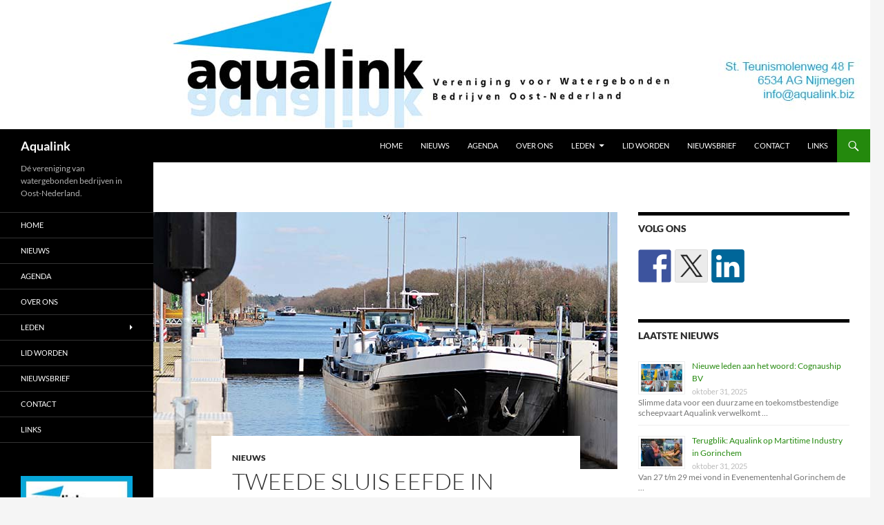

--- FILE ---
content_type: text/html; charset=UTF-8
request_url: https://aqualink.biz/tweede-sluis-eefde-in-gebruik/
body_size: 41683
content:

<!DOCTYPE html>
<html lang="nl-NL">
<head>
	<meta charset="UTF-8">
	<meta name="viewport" content="width=device-width, initial-scale=1.0">
	<title>Tweede sluis Eefde in gebruik | Aqualink</title>
	<link rel="profile" href="https://gmpg.org/xfn/11">
	<link rel="pingback" href="https://aqualink.biz/xmlrpc.php">
	<meta name='robots' content='max-image-preview:large' />
<link rel="alternate" type="application/rss+xml" title="Aqualink &raquo; feed" href="https://aqualink.biz/feed/" />
<link rel="alternate" type="application/rss+xml" title="Aqualink &raquo; reacties feed" href="https://aqualink.biz/comments/feed/" />
<link rel="alternate" title="oEmbed (JSON)" type="application/json+oembed" href="https://aqualink.biz/wp-json/oembed/1.0/embed?url=https%3A%2F%2Faqualink.biz%2Ftweede-sluis-eefde-in-gebruik%2F" />
<link rel="alternate" title="oEmbed (XML)" type="text/xml+oembed" href="https://aqualink.biz/wp-json/oembed/1.0/embed?url=https%3A%2F%2Faqualink.biz%2Ftweede-sluis-eefde-in-gebruik%2F&#038;format=xml" />
<style id='wp-img-auto-sizes-contain-inline-css'>
img:is([sizes=auto i],[sizes^="auto," i]){contain-intrinsic-size:3000px 1500px}
/*# sourceURL=wp-img-auto-sizes-contain-inline-css */
</style>
<style id='wp-emoji-styles-inline-css'>

	img.wp-smiley, img.emoji {
		display: inline !important;
		border: none !important;
		box-shadow: none !important;
		height: 1em !important;
		width: 1em !important;
		margin: 0 0.07em !important;
		vertical-align: -0.1em !important;
		background: none !important;
		padding: 0 !important;
	}
/*# sourceURL=wp-emoji-styles-inline-css */
</style>
<style id='wp-block-library-inline-css'>
:root{--wp-block-synced-color:#7a00df;--wp-block-synced-color--rgb:122,0,223;--wp-bound-block-color:var(--wp-block-synced-color);--wp-editor-canvas-background:#ddd;--wp-admin-theme-color:#007cba;--wp-admin-theme-color--rgb:0,124,186;--wp-admin-theme-color-darker-10:#006ba1;--wp-admin-theme-color-darker-10--rgb:0,107,160.5;--wp-admin-theme-color-darker-20:#005a87;--wp-admin-theme-color-darker-20--rgb:0,90,135;--wp-admin-border-width-focus:2px}@media (min-resolution:192dpi){:root{--wp-admin-border-width-focus:1.5px}}.wp-element-button{cursor:pointer}:root .has-very-light-gray-background-color{background-color:#eee}:root .has-very-dark-gray-background-color{background-color:#313131}:root .has-very-light-gray-color{color:#eee}:root .has-very-dark-gray-color{color:#313131}:root .has-vivid-green-cyan-to-vivid-cyan-blue-gradient-background{background:linear-gradient(135deg,#00d084,#0693e3)}:root .has-purple-crush-gradient-background{background:linear-gradient(135deg,#34e2e4,#4721fb 50%,#ab1dfe)}:root .has-hazy-dawn-gradient-background{background:linear-gradient(135deg,#faaca8,#dad0ec)}:root .has-subdued-olive-gradient-background{background:linear-gradient(135deg,#fafae1,#67a671)}:root .has-atomic-cream-gradient-background{background:linear-gradient(135deg,#fdd79a,#004a59)}:root .has-nightshade-gradient-background{background:linear-gradient(135deg,#330968,#31cdcf)}:root .has-midnight-gradient-background{background:linear-gradient(135deg,#020381,#2874fc)}:root{--wp--preset--font-size--normal:16px;--wp--preset--font-size--huge:42px}.has-regular-font-size{font-size:1em}.has-larger-font-size{font-size:2.625em}.has-normal-font-size{font-size:var(--wp--preset--font-size--normal)}.has-huge-font-size{font-size:var(--wp--preset--font-size--huge)}.has-text-align-center{text-align:center}.has-text-align-left{text-align:left}.has-text-align-right{text-align:right}.has-fit-text{white-space:nowrap!important}#end-resizable-editor-section{display:none}.aligncenter{clear:both}.items-justified-left{justify-content:flex-start}.items-justified-center{justify-content:center}.items-justified-right{justify-content:flex-end}.items-justified-space-between{justify-content:space-between}.screen-reader-text{border:0;clip-path:inset(50%);height:1px;margin:-1px;overflow:hidden;padding:0;position:absolute;width:1px;word-wrap:normal!important}.screen-reader-text:focus{background-color:#ddd;clip-path:none;color:#444;display:block;font-size:1em;height:auto;left:5px;line-height:normal;padding:15px 23px 14px;text-decoration:none;top:5px;width:auto;z-index:100000}html :where(.has-border-color){border-style:solid}html :where([style*=border-top-color]){border-top-style:solid}html :where([style*=border-right-color]){border-right-style:solid}html :where([style*=border-bottom-color]){border-bottom-style:solid}html :where([style*=border-left-color]){border-left-style:solid}html :where([style*=border-width]){border-style:solid}html :where([style*=border-top-width]){border-top-style:solid}html :where([style*=border-right-width]){border-right-style:solid}html :where([style*=border-bottom-width]){border-bottom-style:solid}html :where([style*=border-left-width]){border-left-style:solid}html :where(img[class*=wp-image-]){height:auto;max-width:100%}:where(figure){margin:0 0 1em}html :where(.is-position-sticky){--wp-admin--admin-bar--position-offset:var(--wp-admin--admin-bar--height,0px)}@media screen and (max-width:600px){html :where(.is-position-sticky){--wp-admin--admin-bar--position-offset:0px}}

/*# sourceURL=wp-block-library-inline-css */
</style><style id='global-styles-inline-css'>
:root{--wp--preset--aspect-ratio--square: 1;--wp--preset--aspect-ratio--4-3: 4/3;--wp--preset--aspect-ratio--3-4: 3/4;--wp--preset--aspect-ratio--3-2: 3/2;--wp--preset--aspect-ratio--2-3: 2/3;--wp--preset--aspect-ratio--16-9: 16/9;--wp--preset--aspect-ratio--9-16: 9/16;--wp--preset--color--black: #000;--wp--preset--color--cyan-bluish-gray: #abb8c3;--wp--preset--color--white: #fff;--wp--preset--color--pale-pink: #f78da7;--wp--preset--color--vivid-red: #cf2e2e;--wp--preset--color--luminous-vivid-orange: #ff6900;--wp--preset--color--luminous-vivid-amber: #fcb900;--wp--preset--color--light-green-cyan: #7bdcb5;--wp--preset--color--vivid-green-cyan: #00d084;--wp--preset--color--pale-cyan-blue: #8ed1fc;--wp--preset--color--vivid-cyan-blue: #0693e3;--wp--preset--color--vivid-purple: #9b51e0;--wp--preset--color--green: #24890d;--wp--preset--color--dark-gray: #2b2b2b;--wp--preset--color--medium-gray: #767676;--wp--preset--color--light-gray: #f5f5f5;--wp--preset--gradient--vivid-cyan-blue-to-vivid-purple: linear-gradient(135deg,rgb(6,147,227) 0%,rgb(155,81,224) 100%);--wp--preset--gradient--light-green-cyan-to-vivid-green-cyan: linear-gradient(135deg,rgb(122,220,180) 0%,rgb(0,208,130) 100%);--wp--preset--gradient--luminous-vivid-amber-to-luminous-vivid-orange: linear-gradient(135deg,rgb(252,185,0) 0%,rgb(255,105,0) 100%);--wp--preset--gradient--luminous-vivid-orange-to-vivid-red: linear-gradient(135deg,rgb(255,105,0) 0%,rgb(207,46,46) 100%);--wp--preset--gradient--very-light-gray-to-cyan-bluish-gray: linear-gradient(135deg,rgb(238,238,238) 0%,rgb(169,184,195) 100%);--wp--preset--gradient--cool-to-warm-spectrum: linear-gradient(135deg,rgb(74,234,220) 0%,rgb(151,120,209) 20%,rgb(207,42,186) 40%,rgb(238,44,130) 60%,rgb(251,105,98) 80%,rgb(254,248,76) 100%);--wp--preset--gradient--blush-light-purple: linear-gradient(135deg,rgb(255,206,236) 0%,rgb(152,150,240) 100%);--wp--preset--gradient--blush-bordeaux: linear-gradient(135deg,rgb(254,205,165) 0%,rgb(254,45,45) 50%,rgb(107,0,62) 100%);--wp--preset--gradient--luminous-dusk: linear-gradient(135deg,rgb(255,203,112) 0%,rgb(199,81,192) 50%,rgb(65,88,208) 100%);--wp--preset--gradient--pale-ocean: linear-gradient(135deg,rgb(255,245,203) 0%,rgb(182,227,212) 50%,rgb(51,167,181) 100%);--wp--preset--gradient--electric-grass: linear-gradient(135deg,rgb(202,248,128) 0%,rgb(113,206,126) 100%);--wp--preset--gradient--midnight: linear-gradient(135deg,rgb(2,3,129) 0%,rgb(40,116,252) 100%);--wp--preset--font-size--small: 13px;--wp--preset--font-size--medium: 20px;--wp--preset--font-size--large: 36px;--wp--preset--font-size--x-large: 42px;--wp--preset--spacing--20: 0.44rem;--wp--preset--spacing--30: 0.67rem;--wp--preset--spacing--40: 1rem;--wp--preset--spacing--50: 1.5rem;--wp--preset--spacing--60: 2.25rem;--wp--preset--spacing--70: 3.38rem;--wp--preset--spacing--80: 5.06rem;--wp--preset--shadow--natural: 6px 6px 9px rgba(0, 0, 0, 0.2);--wp--preset--shadow--deep: 12px 12px 50px rgba(0, 0, 0, 0.4);--wp--preset--shadow--sharp: 6px 6px 0px rgba(0, 0, 0, 0.2);--wp--preset--shadow--outlined: 6px 6px 0px -3px rgb(255, 255, 255), 6px 6px rgb(0, 0, 0);--wp--preset--shadow--crisp: 6px 6px 0px rgb(0, 0, 0);}:where(.is-layout-flex){gap: 0.5em;}:where(.is-layout-grid){gap: 0.5em;}body .is-layout-flex{display: flex;}.is-layout-flex{flex-wrap: wrap;align-items: center;}.is-layout-flex > :is(*, div){margin: 0;}body .is-layout-grid{display: grid;}.is-layout-grid > :is(*, div){margin: 0;}:where(.wp-block-columns.is-layout-flex){gap: 2em;}:where(.wp-block-columns.is-layout-grid){gap: 2em;}:where(.wp-block-post-template.is-layout-flex){gap: 1.25em;}:where(.wp-block-post-template.is-layout-grid){gap: 1.25em;}.has-black-color{color: var(--wp--preset--color--black) !important;}.has-cyan-bluish-gray-color{color: var(--wp--preset--color--cyan-bluish-gray) !important;}.has-white-color{color: var(--wp--preset--color--white) !important;}.has-pale-pink-color{color: var(--wp--preset--color--pale-pink) !important;}.has-vivid-red-color{color: var(--wp--preset--color--vivid-red) !important;}.has-luminous-vivid-orange-color{color: var(--wp--preset--color--luminous-vivid-orange) !important;}.has-luminous-vivid-amber-color{color: var(--wp--preset--color--luminous-vivid-amber) !important;}.has-light-green-cyan-color{color: var(--wp--preset--color--light-green-cyan) !important;}.has-vivid-green-cyan-color{color: var(--wp--preset--color--vivid-green-cyan) !important;}.has-pale-cyan-blue-color{color: var(--wp--preset--color--pale-cyan-blue) !important;}.has-vivid-cyan-blue-color{color: var(--wp--preset--color--vivid-cyan-blue) !important;}.has-vivid-purple-color{color: var(--wp--preset--color--vivid-purple) !important;}.has-black-background-color{background-color: var(--wp--preset--color--black) !important;}.has-cyan-bluish-gray-background-color{background-color: var(--wp--preset--color--cyan-bluish-gray) !important;}.has-white-background-color{background-color: var(--wp--preset--color--white) !important;}.has-pale-pink-background-color{background-color: var(--wp--preset--color--pale-pink) !important;}.has-vivid-red-background-color{background-color: var(--wp--preset--color--vivid-red) !important;}.has-luminous-vivid-orange-background-color{background-color: var(--wp--preset--color--luminous-vivid-orange) !important;}.has-luminous-vivid-amber-background-color{background-color: var(--wp--preset--color--luminous-vivid-amber) !important;}.has-light-green-cyan-background-color{background-color: var(--wp--preset--color--light-green-cyan) !important;}.has-vivid-green-cyan-background-color{background-color: var(--wp--preset--color--vivid-green-cyan) !important;}.has-pale-cyan-blue-background-color{background-color: var(--wp--preset--color--pale-cyan-blue) !important;}.has-vivid-cyan-blue-background-color{background-color: var(--wp--preset--color--vivid-cyan-blue) !important;}.has-vivid-purple-background-color{background-color: var(--wp--preset--color--vivid-purple) !important;}.has-black-border-color{border-color: var(--wp--preset--color--black) !important;}.has-cyan-bluish-gray-border-color{border-color: var(--wp--preset--color--cyan-bluish-gray) !important;}.has-white-border-color{border-color: var(--wp--preset--color--white) !important;}.has-pale-pink-border-color{border-color: var(--wp--preset--color--pale-pink) !important;}.has-vivid-red-border-color{border-color: var(--wp--preset--color--vivid-red) !important;}.has-luminous-vivid-orange-border-color{border-color: var(--wp--preset--color--luminous-vivid-orange) !important;}.has-luminous-vivid-amber-border-color{border-color: var(--wp--preset--color--luminous-vivid-amber) !important;}.has-light-green-cyan-border-color{border-color: var(--wp--preset--color--light-green-cyan) !important;}.has-vivid-green-cyan-border-color{border-color: var(--wp--preset--color--vivid-green-cyan) !important;}.has-pale-cyan-blue-border-color{border-color: var(--wp--preset--color--pale-cyan-blue) !important;}.has-vivid-cyan-blue-border-color{border-color: var(--wp--preset--color--vivid-cyan-blue) !important;}.has-vivid-purple-border-color{border-color: var(--wp--preset--color--vivid-purple) !important;}.has-vivid-cyan-blue-to-vivid-purple-gradient-background{background: var(--wp--preset--gradient--vivid-cyan-blue-to-vivid-purple) !important;}.has-light-green-cyan-to-vivid-green-cyan-gradient-background{background: var(--wp--preset--gradient--light-green-cyan-to-vivid-green-cyan) !important;}.has-luminous-vivid-amber-to-luminous-vivid-orange-gradient-background{background: var(--wp--preset--gradient--luminous-vivid-amber-to-luminous-vivid-orange) !important;}.has-luminous-vivid-orange-to-vivid-red-gradient-background{background: var(--wp--preset--gradient--luminous-vivid-orange-to-vivid-red) !important;}.has-very-light-gray-to-cyan-bluish-gray-gradient-background{background: var(--wp--preset--gradient--very-light-gray-to-cyan-bluish-gray) !important;}.has-cool-to-warm-spectrum-gradient-background{background: var(--wp--preset--gradient--cool-to-warm-spectrum) !important;}.has-blush-light-purple-gradient-background{background: var(--wp--preset--gradient--blush-light-purple) !important;}.has-blush-bordeaux-gradient-background{background: var(--wp--preset--gradient--blush-bordeaux) !important;}.has-luminous-dusk-gradient-background{background: var(--wp--preset--gradient--luminous-dusk) !important;}.has-pale-ocean-gradient-background{background: var(--wp--preset--gradient--pale-ocean) !important;}.has-electric-grass-gradient-background{background: var(--wp--preset--gradient--electric-grass) !important;}.has-midnight-gradient-background{background: var(--wp--preset--gradient--midnight) !important;}.has-small-font-size{font-size: var(--wp--preset--font-size--small) !important;}.has-medium-font-size{font-size: var(--wp--preset--font-size--medium) !important;}.has-large-font-size{font-size: var(--wp--preset--font-size--large) !important;}.has-x-large-font-size{font-size: var(--wp--preset--font-size--x-large) !important;}
/*# sourceURL=global-styles-inline-css */
</style>

<style id='classic-theme-styles-inline-css'>
/*! This file is auto-generated */
.wp-block-button__link{color:#fff;background-color:#32373c;border-radius:9999px;box-shadow:none;text-decoration:none;padding:calc(.667em + 2px) calc(1.333em + 2px);font-size:1.125em}.wp-block-file__button{background:#32373c;color:#fff;text-decoration:none}
/*# sourceURL=/wp-includes/css/classic-themes.min.css */
</style>
<link rel='stylesheet' id='lptw-style-css' href='https://aqualink.biz/wp-content/plugins/advanced-recent-posts/lptw-recent-posts.css?ver=6.9' media='all' />
<link rel='stylesheet' id='twentyfourteen-lato-css' href='https://aqualink.biz/wp-content/themes/twentyfourteen/fonts/font-lato.css?ver=20230328' media='all' />
<link rel='stylesheet' id='genericons-css' href='https://aqualink.biz/wp-content/themes/twentyfourteen/genericons/genericons.css?ver=20251101' media='all' />
<link rel='stylesheet' id='twentyfourteen-style-css' href='https://aqualink.biz/wp-content/themes/twentyfourteen/style.css?ver=20251202' media='all' />
<link rel='stylesheet' id='twentyfourteen-block-style-css' href='https://aqualink.biz/wp-content/themes/twentyfourteen/css/blocks.css?ver=20250715' media='all' />
<link rel='stylesheet' id='tw-recent-posts-widget-css' href='https://aqualink.biz/wp-content/plugins/tw-recent-posts-widget/tw-recent-posts-widget.css?ver=1.0.5' media='screen' />
<script src="https://aqualink.biz/wp-includes/js/jquery/jquery.min.js?ver=3.7.1" id="jquery-core-js"></script>
<script src="https://aqualink.biz/wp-includes/js/jquery/jquery-migrate.min.js?ver=3.4.1" id="jquery-migrate-js"></script>
<script src="https://aqualink.biz/wp-content/themes/twentyfourteen/js/functions.js?ver=20250729" id="twentyfourteen-script-js" defer data-wp-strategy="defer"></script>
<link rel="https://api.w.org/" href="https://aqualink.biz/wp-json/" /><link rel="alternate" title="JSON" type="application/json" href="https://aqualink.biz/wp-json/wp/v2/posts/3829" /><link rel="EditURI" type="application/rsd+xml" title="RSD" href="https://aqualink.biz/xmlrpc.php?rsd" />
<meta name="generator" content="WordPress 6.9" />
<link rel="canonical" href="https://aqualink.biz/tweede-sluis-eefde-in-gebruik/" />
<link rel='shortlink' href='https://aqualink.biz/?p=3829' />
<script>
  (function(i,s,o,g,r,a,m){i['GoogleAnalyticsObject']=r;i[r]=i[r]||function(){
  (i[r].q=i[r].q||[]).push(arguments)},i[r].l=1*new Date();a=s.createElement(o),
  m=s.getElementsByTagName(o)[0];a.async=1;a.src=g;m.parentNode.insertBefore(a,m)
  })(window,document,'script','//www.google-analytics.com/analytics.js','ga');

  ga('create', 'UA-72165218-1', 'auto');
  ga('send', 'pageview');

</script>
<style type="text/css"></style>
<style>
.synved-social-resolution-single {
display: inline-block;
}
.synved-social-resolution-normal {
display: inline-block;
}
.synved-social-resolution-hidef {
display: none;
}

@media only screen and (min--moz-device-pixel-ratio: 2),
only screen and (-o-min-device-pixel-ratio: 2/1),
only screen and (-webkit-min-device-pixel-ratio: 2),
only screen and (min-device-pixel-ratio: 2),
only screen and (min-resolution: 2dppx),
only screen and (min-resolution: 192dpi) {
	.synved-social-resolution-normal {
	display: none;
	}
	.synved-social-resolution-hidef {
	display: inline-block;
	}
}
</style><link rel='stylesheet' id='rpwe-style-css' href='https://aqualink.biz/wp-content/plugins/recent-posts-widget-extended/assets/css/rpwe-frontend.css?ver=2.0.2' media='all' />
</head>

<body class="wp-singular post-template-default single single-post postid-3829 single-format-standard wp-embed-responsive wp-theme-twentyfourteen header-image singular">
<a class="screen-reader-text skip-link" href="#content">
	Ga naar de inhoud</a>
<div id="page" class="hfeed site">
			<div id="site-header">
		<a href="https://aqualink.biz/" rel="home" >
			<img src="https://aqualink.biz/wp-content/uploads/2022/08/kopnieuw.jpg" width="1260" height="187" alt="Aqualink" srcset="https://aqualink.biz/wp-content/uploads/2022/08/kopnieuw.jpg 1260w, https://aqualink.biz/wp-content/uploads/2022/08/kopnieuw-300x45.jpg 300w, https://aqualink.biz/wp-content/uploads/2022/08/kopnieuw-1024x152.jpg 1024w, https://aqualink.biz/wp-content/uploads/2022/08/kopnieuw-768x114.jpg 768w" sizes="(max-width: 1260px) 100vw, 1260px" decoding="async" fetchpriority="high" />		</a>
	</div>
	
	<header id="masthead" class="site-header">
		<div class="header-main">
							<h1 class="site-title"><a href="https://aqualink.biz/" rel="home" >Aqualink</a></h1>
			
			<div class="search-toggle">
				<a href="#search-container" class="screen-reader-text" aria-expanded="false" aria-controls="search-container">
					Zoeken				</a>
			</div>

			<nav id="primary-navigation" class="site-navigation primary-navigation">
				<button class="menu-toggle">Primair menu</button>
				<div class="menu-menu1-container"><ul id="primary-menu" class="nav-menu"><li id="menu-item-37" class="menu-item menu-item-type-custom menu-item-object-custom menu-item-37"><a href="http://www.aqualink.biz">HOME</a></li>
<li id="menu-item-29" class="menu-item menu-item-type-post_type menu-item-object-page current_page_parent menu-item-29"><a href="https://aqualink.biz/nieuws/">Nieuws</a></li>
<li id="menu-item-35" class="menu-item menu-item-type-post_type menu-item-object-page menu-item-35"><a href="https://aqualink.biz/agenda/">Agenda</a></li>
<li id="menu-item-28" class="menu-item menu-item-type-post_type menu-item-object-page menu-item-28"><a href="https://aqualink.biz/over-aqualink/">Over ons</a></li>
<li id="menu-item-32" class="menu-item menu-item-type-post_type menu-item-object-page menu-item-has-children menu-item-32"><a href="https://aqualink.biz/leden/">Leden</a>
<ul class="sub-menu">
	<li id="menu-item-459" class="menu-item menu-item-type-post_type menu-item-object-page menu-item-459"><a href="https://aqualink.biz/leden/">Ledenlijst</a></li>
</ul>
</li>
<li id="menu-item-421" class="menu-item menu-item-type-post_type menu-item-object-page menu-item-421"><a href="https://aqualink.biz/lid-worden/">Lid worden</a></li>
<li id="menu-item-274" class="menu-item menu-item-type-post_type menu-item-object-page menu-item-274"><a href="https://aqualink.biz/nieuwsbrief-aqualink/">Nieuwsbrief</a></li>
<li id="menu-item-34" class="menu-item menu-item-type-post_type menu-item-object-page menu-item-34"><a href="https://aqualink.biz/contact/">Contact</a></li>
<li id="menu-item-30" class="menu-item menu-item-type-post_type menu-item-object-page menu-item-30"><a href="https://aqualink.biz/links/">Links</a></li>
</ul></div>			</nav>
		</div>

		<div id="search-container" class="search-box-wrapper hide">
			<div class="search-box">
				<form role="search" method="get" class="search-form" action="https://aqualink.biz/">
				<label>
					<span class="screen-reader-text">Zoeken naar:</span>
					<input type="search" class="search-field" placeholder="Zoeken &hellip;" value="" name="s" />
				</label>
				<input type="submit" class="search-submit" value="Zoeken" />
			</form>			</div>
		</div>
	</header><!-- #masthead -->

	<div id="main" class="site-main">

	<div id="primary" class="content-area">
		<div id="content" class="site-content" role="main">
			
<article id="post-3829" class="post-3829 post type-post status-publish format-standard has-post-thumbnail hentry category-nieuws tag-binnenvaart tag-infra">
	
		<div class="post-thumbnail">
			<img width="672" height="372" src="https://aqualink.biz/wp-content/uploads/2020/04/sluis-eefde-open.jpg" class="attachment-post-thumbnail size-post-thumbnail wp-post-image" alt="" decoding="async" srcset="https://aqualink.biz/wp-content/uploads/2020/04/sluis-eefde-open.jpg 672w, https://aqualink.biz/wp-content/uploads/2020/04/sluis-eefde-open-300x166.jpg 300w" sizes="(max-width: 672px) 100vw, 672px" />		</div>

		
	<header class="entry-header">
				<div class="entry-meta">
			<span class="cat-links"><a href="https://aqualink.biz/category/nieuws/" rel="category tag">nieuws</a></span>
		</div>
			<h1 class="entry-title">Tweede sluis Eefde in gebruik</h1>
		<div class="entry-meta">
			<span class="entry-date"><a href="https://aqualink.biz/tweede-sluis-eefde-in-gebruik/" rel="bookmark"><time class="entry-date" datetime="2020-04-21T10:30:47+02:00">april 21, 2020</time></a></span> <span class="byline"><span class="author vcard"><a class="url fn n" href="https://aqualink.biz/author/aqua01/" rel="author">Virtual Assistance By Lotte</a></span></span>		</div><!-- .entry-meta -->
	</header><!-- .entry-header -->

		<div class="entry-content">
		<p><span style="color: #008000;">EEFDE Rijkswaterstaat heeft maandag 20 april de tweede sluis bij Eefde in gebruik genomen. Na een bouwperiode van drie jaar kunnen vanaf nu de schepen gebruik maken van nieuwe sluis.</span></p>
<p>De nieuwe sluiskolk heeft een zogeheten segmentdeur gekregen, die wegdraait in de bodem als de sluis opengaat. Een segmentdeur van deze omvang in een schutsluis is uniek in Nederland. Voordeel van deze segmentdeur is dat hij bij een calamiteit ook tegen de stroming in is te sluiten. Dit draagt bij aan de waterveiligheid. Bovendien is de deur makkelijker te onderhouden en energiezuinig in gebruik.</p>
<p><span style="color: #008000;">Economische impuls</span><br />
Volgens minister Cora van Nieuwenhuizen van Infrastructuur en Waterstaat verbetert de tweede sluis de bereikbaarheid van Twente voor de binnenvaart en geeft hiermee een belangrijke economische impuls aan de regio. ‘Het geeft de ruimte aan grotere zwaarder beladen binnenvaartschepen die door uitbreiding van het sluizencomplex nu ook de havens in Hengelo, Enschede en Almelo kunnen aandoen.&#8217;</p>
<blockquote>
<p style="padding-left: 80px;"><strong>Aqualink</strong> is dé vereniging van watergebonden bedrijven in Oost-Nederland. <strong><a href="https://aqualink.biz/lid-worden//" target="_blank" rel="noreferrer noopener">Meld u nu aan als lid.&nbsp;</a></strong><strong>Volg ons op <a href="https://twitter.com/aqualinknl" target="_blank" rel="noreferrer noopener">Twitter</a> en <a href="https://www.facebook.com/aqualinknl/" target="_blank" rel="noreferrer noopener">Facebook.</a></strong></p>
</blockquote>
	</div><!-- .entry-content -->
	
	<footer class="entry-meta"><span class="tag-links"><a href="https://aqualink.biz/tag/binnenvaart/" rel="tag">binnenvaart</a><a href="https://aqualink.biz/tag/infra/" rel="tag">infra</a></span></footer></article><!-- #post-3829 -->
		<nav class="navigation post-navigation">
		<h1 class="screen-reader-text">
			Bericht navigatie		</h1>
		<div class="nav-links">
			<a href="https://aqualink.biz/rotterdam-verwacht-dit-jaar-tot-20-minder-overslag/" rel="prev"><span class="meta-nav">Vorig bericht</span>Rotterdam verwacht tot 20% minder overslag</a><a href="https://aqualink.biz/minister-verruimt-now/" rel="next"><span class="meta-nav">Volgend bericht</span>Minister verruimt NOW</a>			</div><!-- .nav-links -->
		</nav><!-- .navigation -->
				</div><!-- #content -->
	</div><!-- #primary -->

<div id="content-sidebar" class="content-sidebar widget-area" role="complementary">
	<aside id="synved_social_follow-2" class="widget widget_synved_social_follow"><h1 class="widget-title">Volg ons</h1><div><a class="synved-social-button synved-social-button-follow synved-social-size-48 synved-social-resolution-single synved-social-provider-facebook nolightbox" data-provider="facebook" target="_blank" rel="nofollow" title="Follow us on Facebook" href="https://www.facebook.com/aqualinknl/" style="font-size: 0px;width:48px;height:48px;margin:0;margin-bottom:5px;margin-right:5px"><img alt="Facebook" title="Follow us on Facebook" class="synved-share-image synved-social-image synved-social-image-follow" width="48" height="48" style="display: inline;width:48px;height:48px;margin: 0;padding: 0;border: none;box-shadow: none" src="https://aqualink.biz/wp-content/plugins/social-media-feather/synved-social/image/social/regular/96x96/facebook.png" /></a><a class="synved-social-button synved-social-button-follow synved-social-size-48 synved-social-resolution-single synved-social-provider-twitter nolightbox" data-provider="twitter" target="_blank" rel="nofollow" title="Follow us on Twitter" href="https://twitter.com/aqualinknl" style="font-size: 0px;width:48px;height:48px;margin:0;margin-bottom:5px;margin-right:5px"><img alt="twitter" title="Follow us on Twitter" class="synved-share-image synved-social-image synved-social-image-follow" width="48" height="48" style="display: inline;width:48px;height:48px;margin: 0;padding: 0;border: none;box-shadow: none" src="https://aqualink.biz/wp-content/plugins/social-media-feather/synved-social/image/social/regular/96x96/twitter.png" /></a><a class="synved-social-button synved-social-button-follow synved-social-size-48 synved-social-resolution-single synved-social-provider-linkedin nolightbox" data-provider="linkedin" target="_blank" rel="nofollow" title="Find us on Linkedin" href="https://www.linkedin.com/groups/4394373/profile" style="font-size: 0px;width:48px;height:48px;margin:0;margin-bottom:5px"><img alt="linkedin" title="Find us on Linkedin" class="synved-share-image synved-social-image synved-social-image-follow" width="48" height="48" style="display: inline;width:48px;height:48px;margin: 0;padding: 0;border: none;box-shadow: none" src="https://aqualink.biz/wp-content/plugins/social-media-feather/synved-social/image/social/regular/96x96/linkedin.png" /></a></div></aside><aside id="custom_html-3" class="widget_text widget widget_custom_html"><div class="textwidget custom-html-widget"></div></aside><aside id="rpwe_widget-2" class="widget rpwe_widget recent-posts-extended"><h1 class="widget-title">Laatste nieuws</h1><div  class="rpwe-block"><ul class="rpwe-ul"><li class="rpwe-li rpwe-clearfix"><a class="rpwe-img" href="https://aqualink.biz/nieuwe-leden-aan-het-woord-cognauship-bv/" target="_self"><img class="rpwe-alignleft rpwe-thumb" src="https://aqualink.biz/wp-content/uploads/2025/10/Verzamelafbeeldingen-installaties-Cognaubox-en-geluidssensor-60x40.png" alt="Nieuwe leden aan het woord: Cognauship BV" height="40" width="60" loading="lazy" decoding="async"></a><h3 class="rpwe-title"><a href="https://aqualink.biz/nieuwe-leden-aan-het-woord-cognauship-bv/" target="_self">Nieuwe leden aan het woord: Cognauship BV</a></h3><time class="rpwe-time published" datetime="2025-10-31T14:04:05+01:00">oktober 31, 2025</time><div class="rpwe-summary">Slimme data voor een duurzame en toekomstbestendige scheepvaart Aqualink verwelkomt &hellip;</div></li><li class="rpwe-li rpwe-clearfix"><a class="rpwe-img" href="https://aqualink.biz/terugblik-aqualink-op-martitime-industry-in-gorinchem/" target="_self"><img class="rpwe-alignleft rpwe-thumb" src="https://aqualink.biz/wp-content/uploads/2025/10/PHOTO-2025-10-27-21-12-20-60x40.jpg" alt="Terugblik: Aqualink op Martitime Industry in Gorinchem" height="40" width="60" loading="lazy" decoding="async"></a><h3 class="rpwe-title"><a href="https://aqualink.biz/terugblik-aqualink-op-martitime-industry-in-gorinchem/" target="_self">Terugblik: Aqualink op Martitime Industry in Gorinchem</a></h3><time class="rpwe-time published" datetime="2025-10-31T14:01:00+01:00">oktober 31, 2025</time><div class="rpwe-summary">Van 27 t/m 29 mei vond in Evenementenhal Gorinchem de &hellip;</div></li><li class="rpwe-li rpwe-clearfix"><a class="rpwe-img" href="https://aqualink.biz/arn-en-daanen-shipping-verplaatsen-80-000-ton-van-weg-naar-water/" target="_self"><img class="rpwe-alignleft rpwe-thumb" src="https://aqualink.biz/wp-content/uploads/2025/10/20230324_074501_resized-2048x1536-1-60x40.jpg" alt="ARN en Daanen Shipping verplaatsen 80.000 ton van weg naar water" height="40" width="60" loading="lazy" decoding="async"></a><h3 class="rpwe-title"><a href="https://aqualink.biz/arn-en-daanen-shipping-verplaatsen-80-000-ton-van-weg-naar-water/" target="_self">ARN en Daanen Shipping verplaatsen 80.000 ton van weg naar water</a></h3><time class="rpwe-time published" datetime="2025-10-31T14:00:01+01:00">oktober 31, 2025</time><div class="rpwe-summary">Succesvolle modal shift, maar zorgen over onderhoud van de waterinfrastructuur &hellip;</div></li><li class="rpwe-li rpwe-clearfix"><a class="rpwe-img" href="https://aqualink.biz/aqualink-aanwezig-bij-100-jaar-jos-vranken/" target="_self"><img class="rpwe-alignleft rpwe-thumb" src="https://aqualink.biz/wp-content/uploads/2025/10/KSCC-60x40.jpg" alt="Aqualink aanwezig bij 100 jaar JOS Vranken" height="40" width="60" loading="lazy" decoding="async"></a><h3 class="rpwe-title"><a href="https://aqualink.biz/aqualink-aanwezig-bij-100-jaar-jos-vranken/" target="_self">Aqualink aanwezig bij 100 jaar JOS Vranken</a></h3><time class="rpwe-time published" datetime="2025-10-31T13:58:45+01:00">oktober 31, 2025</time><div class="rpwe-summary">Op 13 en 14 september vierde de JOS Vranken haar &hellip;</div></li><li class="rpwe-li rpwe-clearfix"><a class="rpwe-img" href="https://aqualink.biz/nieuwe-leden-aan-het-woord-dromecbv/" target="_self"><img class="rpwe-alignleft rpwe-thumb" src="https://aqualink.biz/wp-content/uploads/2025/10/Foto-Dromec-BV-60x40.png" alt="Nieuwe leden aan het woord: Dromec BV" height="40" width="60" loading="lazy" decoding="async"></a><h3 class="rpwe-title"><a href="https://aqualink.biz/nieuwe-leden-aan-het-woord-dromecbv/" target="_self">Nieuwe leden aan het woord: Dromec BV</a></h3><time class="rpwe-time published" datetime="2025-10-31T13:57:30+01:00">oktober 31, 2025</time><div class="rpwe-summary">Specialist in lieroplossingen met roots in de binnenvaart Aqualink verwelkomt &hellip;</div></li><li class="rpwe-li rpwe-clearfix"><a class="rpwe-img" href="https://aqualink.biz/nieuwe-haven-in-arnhem-krijgt-eindelijk-vorm/" target="_self"><img class="rpwe-alignleft rpwe-thumb" src="https://aqualink.biz/wp-content/uploads/2025/10/Arnhem-Start-haven-groep-buiten-e1753777010890-60x40.jpg" alt="Nieuwe Haven in Arnhem krijgt eindelijk vorm" height="40" width="60" loading="lazy" decoding="async"></a><h3 class="rpwe-title"><a href="https://aqualink.biz/nieuwe-haven-in-arnhem-krijgt-eindelijk-vorm/" target="_self">Nieuwe Haven in Arnhem krijgt eindelijk vorm</a></h3><time class="rpwe-time published" datetime="2025-10-31T13:54:37+01:00">oktober 31, 2025</time><div class="rpwe-summary">Belangrijke stap voor watergebonden bedrijvigheid in Oost-Nederland. Na jaren van &hellip;</div></li><li class="rpwe-li rpwe-clearfix"><a class="rpwe-img" href="https://aqualink.biz/kbn-wijst-politiek-op-potentieel-van-vervoer-over-water/" target="_self"><img class="rpwe-alignleft rpwe-thumb" src="https://aqualink.biz/wp-content/uploads/2024/01/drukke-waalkade-60x40.jpg" alt="KBN wijst politiek op potentieel van vervoer over water" height="40" width="60" loading="lazy" decoding="async"></a><h3 class="rpwe-title"><a href="https://aqualink.biz/kbn-wijst-politiek-op-potentieel-van-vervoer-over-water/" target="_self">KBN wijst politiek op potentieel van vervoer over water</a></h3><time class="rpwe-time published" datetime="2025-10-31T13:51:42+01:00">oktober 31, 2025</time><div class="rpwe-summary">Belangenorganisaties benadrukken het belang van betrouwbare vaarwegen en beleid dat &hellip;</div></li><li class="rpwe-li rpwe-clearfix"><a class="rpwe-img" href="https://aqualink.biz/modal-shift-komt-maar-niet-van-de-grond/" target="_self"><img class="rpwe-alignleft rpwe-thumb" src="https://aqualink.biz/wp-content/uploads/2023/09/EVH-Europese-modal-shift-komt-niet-van-de-grond-60x40.jpg" alt="Modal Shift komt maar niet van de grond" height="40" width="60" loading="lazy" decoding="async"></a><h3 class="rpwe-title"><a href="https://aqualink.biz/modal-shift-komt-maar-niet-van-de-grond/" target="_self">Modal Shift komt maar niet van de grond</a></h3><time class="rpwe-time published" datetime="2024-05-28T09:18:56+02:00">mei 28, 2024</time><div class="rpwe-summary">Modal shift kom in Nederland maar niet van de grond. &hellip;</div></li></ul></div><!-- Generated by http://wordpress.org/plugins/recent-posts-widget-extended/ --></aside><aside id="search-2" class="widget widget_search"><h1 class="widget-title">Zoek op Aqualink.nl</h1><form role="search" method="get" class="search-form" action="https://aqualink.biz/">
				<label>
					<span class="screen-reader-text">Zoeken naar:</span>
					<input type="search" class="search-field" placeholder="Zoeken &hellip;" value="" name="s" />
				</label>
				<input type="submit" class="search-submit" value="Zoeken" />
			</form></aside></div><!-- #content-sidebar -->
<div id="secondary">
		<h2 class="site-description">Dé vereniging van watergebonden bedrijven in Oost-Nederland.</h2>
	
		<nav class="navigation site-navigation secondary-navigation">
		<div class="menu-menu1-container"><ul id="menu-menu1" class="menu"><li class="menu-item menu-item-type-custom menu-item-object-custom menu-item-37"><a href="http://www.aqualink.biz">HOME</a></li>
<li class="menu-item menu-item-type-post_type menu-item-object-page current_page_parent menu-item-29"><a href="https://aqualink.biz/nieuws/">Nieuws</a></li>
<li class="menu-item menu-item-type-post_type menu-item-object-page menu-item-35"><a href="https://aqualink.biz/agenda/">Agenda</a></li>
<li class="menu-item menu-item-type-post_type menu-item-object-page menu-item-28"><a href="https://aqualink.biz/over-aqualink/">Over ons</a></li>
<li class="menu-item menu-item-type-post_type menu-item-object-page menu-item-has-children menu-item-32"><a href="https://aqualink.biz/leden/">Leden</a>
<ul class="sub-menu">
	<li class="menu-item menu-item-type-post_type menu-item-object-page menu-item-459"><a href="https://aqualink.biz/leden/">Ledenlijst</a></li>
</ul>
</li>
<li class="menu-item menu-item-type-post_type menu-item-object-page menu-item-421"><a href="https://aqualink.biz/lid-worden/">Lid worden</a></li>
<li class="menu-item menu-item-type-post_type menu-item-object-page menu-item-274"><a href="https://aqualink.biz/nieuwsbrief-aqualink/">Nieuwsbrief</a></li>
<li class="menu-item menu-item-type-post_type menu-item-object-page menu-item-34"><a href="https://aqualink.biz/contact/">Contact</a></li>
<li class="menu-item menu-item-type-post_type menu-item-object-page menu-item-30"><a href="https://aqualink.biz/links/">Links</a></li>
</ul></div>	</nav>
	
		<div id="primary-sidebar" class="primary-sidebar widget-area" role="complementary">
		<aside id="text-3" class="widget widget_text">			<div class="textwidget"><p><a href="https://aqualink.biz/lid-worden//"><IMG src="https://aqualink.biz/wp-content/uploads/2015/12/lidworden.jpg" alt="Word lid van Aqualink."></a></p>
</div>
		</aside><aside id="text-2" class="widget widget_text"><h1 class="widget-title">Contact</h1>			<div class="textwidget"><b>Vereniging Aqualink</b><br>
St. Teunismolenweg 48 F<br>
6534 AG Nijmegen<br>
<A HREF="mailto:info@aqualink.biz">info@aqualink.biz</A><br>
Rabo 1279.17.993<br>
KvK 09137551<br></div>
		</aside>	</div><!-- #primary-sidebar -->
	</div><!-- #secondary -->

		</div><!-- #main -->

		<footer id="colophon" class="site-footer">

			
			<div class="site-info">
												<a href="https://wordpress.org/" class="imprint">
					Ondersteund door WordPress				</a>
			</div><!-- .site-info -->
		</footer><!-- #colophon -->
	</div><!-- #page -->

	<script type="speculationrules">
{"prefetch":[{"source":"document","where":{"and":[{"href_matches":"/*"},{"not":{"href_matches":["/wp-*.php","/wp-admin/*","/wp-content/uploads/*","/wp-content/*","/wp-content/plugins/*","/wp-content/themes/twentyfourteen/*","/*\\?(.+)"]}},{"not":{"selector_matches":"a[rel~=\"nofollow\"]"}},{"not":{"selector_matches":".no-prefetch, .no-prefetch a"}}]},"eagerness":"conservative"}]}
</script>
<script src="https://aqualink.biz/wp-includes/js/imagesloaded.min.js?ver=5.0.0" id="imagesloaded-js"></script>
<script src="https://aqualink.biz/wp-includes/js/masonry.min.js?ver=4.2.2" id="masonry-js"></script>
<script src="https://aqualink.biz/wp-includes/js/jquery/jquery.masonry.min.js?ver=3.1.2b" id="jquery-masonry-js"></script>
<script src="https://aqualink.biz/wp-content/plugins/advanced-recent-posts/lptw-recent-posts.js?ver=6.9" id="lptw-recent-posts-script-js"></script>
<script id="wp-emoji-settings" type="application/json">
{"baseUrl":"https://s.w.org/images/core/emoji/17.0.2/72x72/","ext":".png","svgUrl":"https://s.w.org/images/core/emoji/17.0.2/svg/","svgExt":".svg","source":{"concatemoji":"https://aqualink.biz/wp-includes/js/wp-emoji-release.min.js?ver=6.9"}}
</script>
<script type="module">
/*! This file is auto-generated */
const a=JSON.parse(document.getElementById("wp-emoji-settings").textContent),o=(window._wpemojiSettings=a,"wpEmojiSettingsSupports"),s=["flag","emoji"];function i(e){try{var t={supportTests:e,timestamp:(new Date).valueOf()};sessionStorage.setItem(o,JSON.stringify(t))}catch(e){}}function c(e,t,n){e.clearRect(0,0,e.canvas.width,e.canvas.height),e.fillText(t,0,0);t=new Uint32Array(e.getImageData(0,0,e.canvas.width,e.canvas.height).data);e.clearRect(0,0,e.canvas.width,e.canvas.height),e.fillText(n,0,0);const a=new Uint32Array(e.getImageData(0,0,e.canvas.width,e.canvas.height).data);return t.every((e,t)=>e===a[t])}function p(e,t){e.clearRect(0,0,e.canvas.width,e.canvas.height),e.fillText(t,0,0);var n=e.getImageData(16,16,1,1);for(let e=0;e<n.data.length;e++)if(0!==n.data[e])return!1;return!0}function u(e,t,n,a){switch(t){case"flag":return n(e,"\ud83c\udff3\ufe0f\u200d\u26a7\ufe0f","\ud83c\udff3\ufe0f\u200b\u26a7\ufe0f")?!1:!n(e,"\ud83c\udde8\ud83c\uddf6","\ud83c\udde8\u200b\ud83c\uddf6")&&!n(e,"\ud83c\udff4\udb40\udc67\udb40\udc62\udb40\udc65\udb40\udc6e\udb40\udc67\udb40\udc7f","\ud83c\udff4\u200b\udb40\udc67\u200b\udb40\udc62\u200b\udb40\udc65\u200b\udb40\udc6e\u200b\udb40\udc67\u200b\udb40\udc7f");case"emoji":return!a(e,"\ud83e\u1fac8")}return!1}function f(e,t,n,a){let r;const o=(r="undefined"!=typeof WorkerGlobalScope&&self instanceof WorkerGlobalScope?new OffscreenCanvas(300,150):document.createElement("canvas")).getContext("2d",{willReadFrequently:!0}),s=(o.textBaseline="top",o.font="600 32px Arial",{});return e.forEach(e=>{s[e]=t(o,e,n,a)}),s}function r(e){var t=document.createElement("script");t.src=e,t.defer=!0,document.head.appendChild(t)}a.supports={everything:!0,everythingExceptFlag:!0},new Promise(t=>{let n=function(){try{var e=JSON.parse(sessionStorage.getItem(o));if("object"==typeof e&&"number"==typeof e.timestamp&&(new Date).valueOf()<e.timestamp+604800&&"object"==typeof e.supportTests)return e.supportTests}catch(e){}return null}();if(!n){if("undefined"!=typeof Worker&&"undefined"!=typeof OffscreenCanvas&&"undefined"!=typeof URL&&URL.createObjectURL&&"undefined"!=typeof Blob)try{var e="postMessage("+f.toString()+"("+[JSON.stringify(s),u.toString(),c.toString(),p.toString()].join(",")+"));",a=new Blob([e],{type:"text/javascript"});const r=new Worker(URL.createObjectURL(a),{name:"wpTestEmojiSupports"});return void(r.onmessage=e=>{i(n=e.data),r.terminate(),t(n)})}catch(e){}i(n=f(s,u,c,p))}t(n)}).then(e=>{for(const n in e)a.supports[n]=e[n],a.supports.everything=a.supports.everything&&a.supports[n],"flag"!==n&&(a.supports.everythingExceptFlag=a.supports.everythingExceptFlag&&a.supports[n]);var t;a.supports.everythingExceptFlag=a.supports.everythingExceptFlag&&!a.supports.flag,a.supports.everything||((t=a.source||{}).concatemoji?r(t.concatemoji):t.wpemoji&&t.twemoji&&(r(t.twemoji),r(t.wpemoji)))});
//# sourceURL=https://aqualink.biz/wp-includes/js/wp-emoji-loader.min.js
</script>
</body>
</html>
